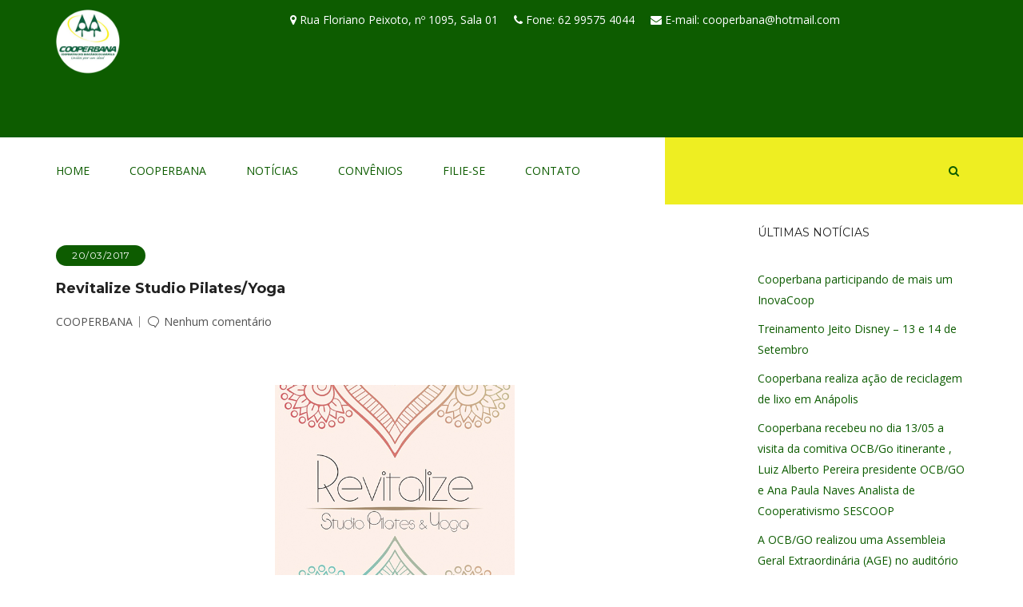

--- FILE ---
content_type: text/html; charset=UTF-8
request_url: https://www.cooperbana.com.br/revitalize-studio-pilatesyoga-bairro-maracananzinho/
body_size: 13503
content:
<!DOCTYPE html>
<html lang="pt-BR">
    <head>
        <meta charset="UTF-8">
        <meta http-equiv="X-UA-Compatible" content="IE=edge">
        <meta name="viewport" content="width=device-width, initial-scale=1, maximum-scale=1, user-scalable=0"/> 
        <link rel="pingback" href="https://www.cooperbana.com.br/xmlrpc.php">

        <title>Revitalize Studio Pilates/Yoga &#8211; COOPERBANA &#8211; Cooperativa dos Bancários de Anápolis</title>
<meta name='robots' content='max-image-preview:large' />
<link rel='dns-prefetch' href='//fonts.googleapis.com' />
<link rel="alternate" type="application/rss+xml" title="Feed para COOPERBANA - Cooperativa dos Bancários de Anápolis &raquo;" href="https://www.cooperbana.com.br/feed/" />
<link rel="alternate" type="application/rss+xml" title="Feed de comentários para COOPERBANA - Cooperativa dos Bancários de Anápolis &raquo;" href="https://www.cooperbana.com.br/comments/feed/" />
<link rel="alternate" type="application/rss+xml" title="Feed de comentários para COOPERBANA - Cooperativa dos Bancários de Anápolis &raquo; Revitalize Studio Pilates/Yoga" href="https://www.cooperbana.com.br/revitalize-studio-pilatesyoga-bairro-maracananzinho/feed/" />
<script type="text/javascript">
/* <![CDATA[ */
window._wpemojiSettings = {"baseUrl":"https:\/\/s.w.org\/images\/core\/emoji\/15.0.3\/72x72\/","ext":".png","svgUrl":"https:\/\/s.w.org\/images\/core\/emoji\/15.0.3\/svg\/","svgExt":".svg","source":{"concatemoji":"https:\/\/www.cooperbana.com.br\/wp-includes\/js\/wp-emoji-release.min.js?ver=6.6.4"}};
/*! This file is auto-generated */
!function(i,n){var o,s,e;function c(e){try{var t={supportTests:e,timestamp:(new Date).valueOf()};sessionStorage.setItem(o,JSON.stringify(t))}catch(e){}}function p(e,t,n){e.clearRect(0,0,e.canvas.width,e.canvas.height),e.fillText(t,0,0);var t=new Uint32Array(e.getImageData(0,0,e.canvas.width,e.canvas.height).data),r=(e.clearRect(0,0,e.canvas.width,e.canvas.height),e.fillText(n,0,0),new Uint32Array(e.getImageData(0,0,e.canvas.width,e.canvas.height).data));return t.every(function(e,t){return e===r[t]})}function u(e,t,n){switch(t){case"flag":return n(e,"\ud83c\udff3\ufe0f\u200d\u26a7\ufe0f","\ud83c\udff3\ufe0f\u200b\u26a7\ufe0f")?!1:!n(e,"\ud83c\uddfa\ud83c\uddf3","\ud83c\uddfa\u200b\ud83c\uddf3")&&!n(e,"\ud83c\udff4\udb40\udc67\udb40\udc62\udb40\udc65\udb40\udc6e\udb40\udc67\udb40\udc7f","\ud83c\udff4\u200b\udb40\udc67\u200b\udb40\udc62\u200b\udb40\udc65\u200b\udb40\udc6e\u200b\udb40\udc67\u200b\udb40\udc7f");case"emoji":return!n(e,"\ud83d\udc26\u200d\u2b1b","\ud83d\udc26\u200b\u2b1b")}return!1}function f(e,t,n){var r="undefined"!=typeof WorkerGlobalScope&&self instanceof WorkerGlobalScope?new OffscreenCanvas(300,150):i.createElement("canvas"),a=r.getContext("2d",{willReadFrequently:!0}),o=(a.textBaseline="top",a.font="600 32px Arial",{});return e.forEach(function(e){o[e]=t(a,e,n)}),o}function t(e){var t=i.createElement("script");t.src=e,t.defer=!0,i.head.appendChild(t)}"undefined"!=typeof Promise&&(o="wpEmojiSettingsSupports",s=["flag","emoji"],n.supports={everything:!0,everythingExceptFlag:!0},e=new Promise(function(e){i.addEventListener("DOMContentLoaded",e,{once:!0})}),new Promise(function(t){var n=function(){try{var e=JSON.parse(sessionStorage.getItem(o));if("object"==typeof e&&"number"==typeof e.timestamp&&(new Date).valueOf()<e.timestamp+604800&&"object"==typeof e.supportTests)return e.supportTests}catch(e){}return null}();if(!n){if("undefined"!=typeof Worker&&"undefined"!=typeof OffscreenCanvas&&"undefined"!=typeof URL&&URL.createObjectURL&&"undefined"!=typeof Blob)try{var e="postMessage("+f.toString()+"("+[JSON.stringify(s),u.toString(),p.toString()].join(",")+"));",r=new Blob([e],{type:"text/javascript"}),a=new Worker(URL.createObjectURL(r),{name:"wpTestEmojiSupports"});return void(a.onmessage=function(e){c(n=e.data),a.terminate(),t(n)})}catch(e){}c(n=f(s,u,p))}t(n)}).then(function(e){for(var t in e)n.supports[t]=e[t],n.supports.everything=n.supports.everything&&n.supports[t],"flag"!==t&&(n.supports.everythingExceptFlag=n.supports.everythingExceptFlag&&n.supports[t]);n.supports.everythingExceptFlag=n.supports.everythingExceptFlag&&!n.supports.flag,n.DOMReady=!1,n.readyCallback=function(){n.DOMReady=!0}}).then(function(){return e}).then(function(){var e;n.supports.everything||(n.readyCallback(),(e=n.source||{}).concatemoji?t(e.concatemoji):e.wpemoji&&e.twemoji&&(t(e.twemoji),t(e.wpemoji)))}))}((window,document),window._wpemojiSettings);
/* ]]> */
</script>
<style id='wp-emoji-styles-inline-css' type='text/css'>

	img.wp-smiley, img.emoji {
		display: inline !important;
		border: none !important;
		box-shadow: none !important;
		height: 1em !important;
		width: 1em !important;
		margin: 0 0.07em !important;
		vertical-align: -0.1em !important;
		background: none !important;
		padding: 0 !important;
	}
</style>
<link rel='stylesheet' id='wp-block-library-css' href='https://www.cooperbana.com.br/wp-includes/css/dist/block-library/style.min.css?ver=6.6.4' type='text/css' media='all' />
<style id='classic-theme-styles-inline-css' type='text/css'>
/*! This file is auto-generated */
.wp-block-button__link{color:#fff;background-color:#32373c;border-radius:9999px;box-shadow:none;text-decoration:none;padding:calc(.667em + 2px) calc(1.333em + 2px);font-size:1.125em}.wp-block-file__button{background:#32373c;color:#fff;text-decoration:none}
</style>
<style id='global-styles-inline-css' type='text/css'>
:root{--wp--preset--aspect-ratio--square: 1;--wp--preset--aspect-ratio--4-3: 4/3;--wp--preset--aspect-ratio--3-4: 3/4;--wp--preset--aspect-ratio--3-2: 3/2;--wp--preset--aspect-ratio--2-3: 2/3;--wp--preset--aspect-ratio--16-9: 16/9;--wp--preset--aspect-ratio--9-16: 9/16;--wp--preset--color--black: #000000;--wp--preset--color--cyan-bluish-gray: #abb8c3;--wp--preset--color--white: #ffffff;--wp--preset--color--pale-pink: #f78da7;--wp--preset--color--vivid-red: #cf2e2e;--wp--preset--color--luminous-vivid-orange: #ff6900;--wp--preset--color--luminous-vivid-amber: #fcb900;--wp--preset--color--light-green-cyan: #7bdcb5;--wp--preset--color--vivid-green-cyan: #00d084;--wp--preset--color--pale-cyan-blue: #8ed1fc;--wp--preset--color--vivid-cyan-blue: #0693e3;--wp--preset--color--vivid-purple: #9b51e0;--wp--preset--gradient--vivid-cyan-blue-to-vivid-purple: linear-gradient(135deg,rgba(6,147,227,1) 0%,rgb(155,81,224) 100%);--wp--preset--gradient--light-green-cyan-to-vivid-green-cyan: linear-gradient(135deg,rgb(122,220,180) 0%,rgb(0,208,130) 100%);--wp--preset--gradient--luminous-vivid-amber-to-luminous-vivid-orange: linear-gradient(135deg,rgba(252,185,0,1) 0%,rgba(255,105,0,1) 100%);--wp--preset--gradient--luminous-vivid-orange-to-vivid-red: linear-gradient(135deg,rgba(255,105,0,1) 0%,rgb(207,46,46) 100%);--wp--preset--gradient--very-light-gray-to-cyan-bluish-gray: linear-gradient(135deg,rgb(238,238,238) 0%,rgb(169,184,195) 100%);--wp--preset--gradient--cool-to-warm-spectrum: linear-gradient(135deg,rgb(74,234,220) 0%,rgb(151,120,209) 20%,rgb(207,42,186) 40%,rgb(238,44,130) 60%,rgb(251,105,98) 80%,rgb(254,248,76) 100%);--wp--preset--gradient--blush-light-purple: linear-gradient(135deg,rgb(255,206,236) 0%,rgb(152,150,240) 100%);--wp--preset--gradient--blush-bordeaux: linear-gradient(135deg,rgb(254,205,165) 0%,rgb(254,45,45) 50%,rgb(107,0,62) 100%);--wp--preset--gradient--luminous-dusk: linear-gradient(135deg,rgb(255,203,112) 0%,rgb(199,81,192) 50%,rgb(65,88,208) 100%);--wp--preset--gradient--pale-ocean: linear-gradient(135deg,rgb(255,245,203) 0%,rgb(182,227,212) 50%,rgb(51,167,181) 100%);--wp--preset--gradient--electric-grass: linear-gradient(135deg,rgb(202,248,128) 0%,rgb(113,206,126) 100%);--wp--preset--gradient--midnight: linear-gradient(135deg,rgb(2,3,129) 0%,rgb(40,116,252) 100%);--wp--preset--font-size--small: 13px;--wp--preset--font-size--medium: 20px;--wp--preset--font-size--large: 36px;--wp--preset--font-size--x-large: 42px;--wp--preset--spacing--20: 0.44rem;--wp--preset--spacing--30: 0.67rem;--wp--preset--spacing--40: 1rem;--wp--preset--spacing--50: 1.5rem;--wp--preset--spacing--60: 2.25rem;--wp--preset--spacing--70: 3.38rem;--wp--preset--spacing--80: 5.06rem;--wp--preset--shadow--natural: 6px 6px 9px rgba(0, 0, 0, 0.2);--wp--preset--shadow--deep: 12px 12px 50px rgba(0, 0, 0, 0.4);--wp--preset--shadow--sharp: 6px 6px 0px rgba(0, 0, 0, 0.2);--wp--preset--shadow--outlined: 6px 6px 0px -3px rgba(255, 255, 255, 1), 6px 6px rgba(0, 0, 0, 1);--wp--preset--shadow--crisp: 6px 6px 0px rgba(0, 0, 0, 1);}:where(.is-layout-flex){gap: 0.5em;}:where(.is-layout-grid){gap: 0.5em;}body .is-layout-flex{display: flex;}.is-layout-flex{flex-wrap: wrap;align-items: center;}.is-layout-flex > :is(*, div){margin: 0;}body .is-layout-grid{display: grid;}.is-layout-grid > :is(*, div){margin: 0;}:where(.wp-block-columns.is-layout-flex){gap: 2em;}:where(.wp-block-columns.is-layout-grid){gap: 2em;}:where(.wp-block-post-template.is-layout-flex){gap: 1.25em;}:where(.wp-block-post-template.is-layout-grid){gap: 1.25em;}.has-black-color{color: var(--wp--preset--color--black) !important;}.has-cyan-bluish-gray-color{color: var(--wp--preset--color--cyan-bluish-gray) !important;}.has-white-color{color: var(--wp--preset--color--white) !important;}.has-pale-pink-color{color: var(--wp--preset--color--pale-pink) !important;}.has-vivid-red-color{color: var(--wp--preset--color--vivid-red) !important;}.has-luminous-vivid-orange-color{color: var(--wp--preset--color--luminous-vivid-orange) !important;}.has-luminous-vivid-amber-color{color: var(--wp--preset--color--luminous-vivid-amber) !important;}.has-light-green-cyan-color{color: var(--wp--preset--color--light-green-cyan) !important;}.has-vivid-green-cyan-color{color: var(--wp--preset--color--vivid-green-cyan) !important;}.has-pale-cyan-blue-color{color: var(--wp--preset--color--pale-cyan-blue) !important;}.has-vivid-cyan-blue-color{color: var(--wp--preset--color--vivid-cyan-blue) !important;}.has-vivid-purple-color{color: var(--wp--preset--color--vivid-purple) !important;}.has-black-background-color{background-color: var(--wp--preset--color--black) !important;}.has-cyan-bluish-gray-background-color{background-color: var(--wp--preset--color--cyan-bluish-gray) !important;}.has-white-background-color{background-color: var(--wp--preset--color--white) !important;}.has-pale-pink-background-color{background-color: var(--wp--preset--color--pale-pink) !important;}.has-vivid-red-background-color{background-color: var(--wp--preset--color--vivid-red) !important;}.has-luminous-vivid-orange-background-color{background-color: var(--wp--preset--color--luminous-vivid-orange) !important;}.has-luminous-vivid-amber-background-color{background-color: var(--wp--preset--color--luminous-vivid-amber) !important;}.has-light-green-cyan-background-color{background-color: var(--wp--preset--color--light-green-cyan) !important;}.has-vivid-green-cyan-background-color{background-color: var(--wp--preset--color--vivid-green-cyan) !important;}.has-pale-cyan-blue-background-color{background-color: var(--wp--preset--color--pale-cyan-blue) !important;}.has-vivid-cyan-blue-background-color{background-color: var(--wp--preset--color--vivid-cyan-blue) !important;}.has-vivid-purple-background-color{background-color: var(--wp--preset--color--vivid-purple) !important;}.has-black-border-color{border-color: var(--wp--preset--color--black) !important;}.has-cyan-bluish-gray-border-color{border-color: var(--wp--preset--color--cyan-bluish-gray) !important;}.has-white-border-color{border-color: var(--wp--preset--color--white) !important;}.has-pale-pink-border-color{border-color: var(--wp--preset--color--pale-pink) !important;}.has-vivid-red-border-color{border-color: var(--wp--preset--color--vivid-red) !important;}.has-luminous-vivid-orange-border-color{border-color: var(--wp--preset--color--luminous-vivid-orange) !important;}.has-luminous-vivid-amber-border-color{border-color: var(--wp--preset--color--luminous-vivid-amber) !important;}.has-light-green-cyan-border-color{border-color: var(--wp--preset--color--light-green-cyan) !important;}.has-vivid-green-cyan-border-color{border-color: var(--wp--preset--color--vivid-green-cyan) !important;}.has-pale-cyan-blue-border-color{border-color: var(--wp--preset--color--pale-cyan-blue) !important;}.has-vivid-cyan-blue-border-color{border-color: var(--wp--preset--color--vivid-cyan-blue) !important;}.has-vivid-purple-border-color{border-color: var(--wp--preset--color--vivid-purple) !important;}.has-vivid-cyan-blue-to-vivid-purple-gradient-background{background: var(--wp--preset--gradient--vivid-cyan-blue-to-vivid-purple) !important;}.has-light-green-cyan-to-vivid-green-cyan-gradient-background{background: var(--wp--preset--gradient--light-green-cyan-to-vivid-green-cyan) !important;}.has-luminous-vivid-amber-to-luminous-vivid-orange-gradient-background{background: var(--wp--preset--gradient--luminous-vivid-amber-to-luminous-vivid-orange) !important;}.has-luminous-vivid-orange-to-vivid-red-gradient-background{background: var(--wp--preset--gradient--luminous-vivid-orange-to-vivid-red) !important;}.has-very-light-gray-to-cyan-bluish-gray-gradient-background{background: var(--wp--preset--gradient--very-light-gray-to-cyan-bluish-gray) !important;}.has-cool-to-warm-spectrum-gradient-background{background: var(--wp--preset--gradient--cool-to-warm-spectrum) !important;}.has-blush-light-purple-gradient-background{background: var(--wp--preset--gradient--blush-light-purple) !important;}.has-blush-bordeaux-gradient-background{background: var(--wp--preset--gradient--blush-bordeaux) !important;}.has-luminous-dusk-gradient-background{background: var(--wp--preset--gradient--luminous-dusk) !important;}.has-pale-ocean-gradient-background{background: var(--wp--preset--gradient--pale-ocean) !important;}.has-electric-grass-gradient-background{background: var(--wp--preset--gradient--electric-grass) !important;}.has-midnight-gradient-background{background: var(--wp--preset--gradient--midnight) !important;}.has-small-font-size{font-size: var(--wp--preset--font-size--small) !important;}.has-medium-font-size{font-size: var(--wp--preset--font-size--medium) !important;}.has-large-font-size{font-size: var(--wp--preset--font-size--large) !important;}.has-x-large-font-size{font-size: var(--wp--preset--font-size--x-large) !important;}
:where(.wp-block-post-template.is-layout-flex){gap: 1.25em;}:where(.wp-block-post-template.is-layout-grid){gap: 1.25em;}
:where(.wp-block-columns.is-layout-flex){gap: 2em;}:where(.wp-block-columns.is-layout-grid){gap: 2em;}
:root :where(.wp-block-pullquote){font-size: 1.5em;line-height: 1.6;}
</style>
<link rel='stylesheet' id='contact-form-7-css' href='https://www.cooperbana.com.br/wp-content/plugins/contact-form-7/includes/css/styles.css?ver=5.0' type='text/css' media='all' />
<link rel='stylesheet' id='mb-ytplayer-css' href='https://www.cooperbana.com.br/wp-content/plugins/dex-multilayer-parallax/assets/libs/mb-ytplayer/css/jquery.mb.YTPlayer.min.css?ver=1.1.1' type='text/css' media='all' />
<link rel='stylesheet' id='dex-mlp-parallax-css' href='https://www.cooperbana.com.br/wp-content/plugins/dex-multilayer-parallax/assets/css/dex-mlp-front.css?ver=1.1.1' type='text/css' media='all' />
<link rel='stylesheet' id='rs-plugin-settings-css' href='https://www.cooperbana.com.br/wp-content/plugins/revslider/public/assets/css/settings.css?ver=5.3.0.2' type='text/css' media='all' />
<style id='rs-plugin-settings-inline-css' type='text/css'>
#rs-demo-id {}
</style>
<link rel='stylesheet' id='setup-css-scripts-css' href='https://www.cooperbana.com.br/wp-content/themes/setup-theme/layouts/css/scripts.css?ver=6.6.4' type='text/css' media='all' />
<link rel='stylesheet' id='setup-icons-css' href='https://www.cooperbana.com.br/wp-content/themes/setup-theme/layouts/fonts/setup-icons/css/setup-icons.min.css?ver=6.6.4' type='text/css' media='all' />
<link rel='stylesheet' id='font-awesome-css' href='https://www.cooperbana.com.br/wp-content/plugins/js_composer/assets/lib/bower/font-awesome/css/font-awesome.min.css?ver=5.0.1' type='text/css' media='all' />
<link rel='stylesheet' id='setup-css-style-css' href='https://www.cooperbana.com.br/wp-content/themes/setup-theme/style.css?ver=6.6.4' type='text/css' media='all' />
<style id='setup-css-style-inline-css' type='text/css'>
a:hover,
                a:focus,
                .service-box.style-2 > i,
                .service-box.style-3:hover > i,
                .row-font-color .btn-dark:hover
                    { color: #eeee22; }
                 .comment-form input[type="submit"]:hover,
                    .btn-default:after,
                    .btn-default:hover,
                    .btn-dark,
                    .text-box-overlay,
                    .text-box.dark,
                    .text-box.default-color .btn-white:after,
                    .text-box.default-color .btn-white:hover,
                    .image-box.style-2,
                    #scroll-up:hover,
                    .blog-article .sticky:hover,
                    .blog-article .date:hover,
                    .tp-leftarrow.custom:hover,
                    .tp-rightarrow.custom:hover,
                    .service-box.style-6:hover > i,
                    #page-header2
                    { background-color: #eeee22; }
                    .text-box.default-color .btn-white:hover,
                    .btn-transparent
                    { border-color: #eeee22; }
                        .btn-transparent {color: #eeee22; }h1 a:hover, 
                    h2 a:hover, 
                    h3 a:hover, 
                    h4 a:hover, 
                    h5 a:hover, 
                    h6 a:hover,
                    a,
                    .text-default-color,
                    .error h1,
                    .check-list li:before,
                    .btn-white,
                    .counter-details p,
                    .vertical-timeline li:hover .period,
                    .vertical-timeline li:hover .period-details h5,
                    .testimonial blockquote:before,
                    .testimonial > h5 span,
                    .breadcrumb li a:hover span,
                    .breadcrumb li.item-current span,
                    .tp-caption.title-small,
                    .tp-caption.title-small-2 .text-light span,
                    .tp-caption.subtitle-2,
                    .tp-caption.subtitle-3,
                    .tp-caption.subtitle-4,
                    .widget-recent-posts ul li .post-title:hover,
                    .widget-contact ul li:hover i,
                    #footer a:hover,
                    #footer .widget-recent-posts ul li .post-details a:hover,
                    #footer-bottom a:hover,
                    .about-me:hover h5,
                    .team-list h6 + p,
                    .service-box .service-box-content > a:hover,
                    .service-box.style-3 > i,
                    .portfolio-item-details h5 + p,
                    .blog-article-details a:hover,
                    .blog-article-content > a,
                    .comment-author .fn:hover,
                    .row-font-color a:hover,
                    .row-font-color .service-box .service-box-content > a:hover,
                    .row-font-color .widget-recent-posts ul li .post-title:hover,
                    .btn-transparent:hover,
                    .row-font-color .btn-transparent:hover,
                    .service-box.style-4 > i,
                    .service-box.style-5 > i,
                    .service-box.style-2-border > i,
                    .process-steps .step h2,
                    .process-steps .step h5,
                    .accent-color2,
                    .setup-header2 .menu li.search a,
                    .setup-header1 .nav-menu-column .menu li.search a:hover
                    { color: #0d5c00; }
                        .social-media.default-color a:hover,
                    .social-media.bordered.default-color a:hover
                    { color: #0d5c00 !important; }
                        textarea:focus,
                    input[type="url"]:focus,
                    input[type="tel"]:focus,
                    input[type="date"]:focus,
                    input[type="datetime"]:focus,
                    input[type="datetime-local"]:focus,
                    input[type="week"]:focus,
                    input[type="month"]:focus,
                    input[type="text"]:focus,
                    input[type="color"]:focus,
                    input[type="email"]:focus,
                    input[type="image"]:focus,
                    input[type="number"]:focus,
                    input[type="search"]:focus,
                    input[type="password"]:focus,
                    .headline:after,
                    .btn-white,
                    .text-box.bordered-default-color,
                    .text-box.dark .btn-white:hover,
                    .price-plan:hover,
                    .vertical-timeline li:hover:before,
                    blockquote:before,
                    .filter li a:hover,
                    .filter li a.active,
                    .widget_search .search-input:focus,
                    .widget_tag_cloud a:hover,
                    .service-box.style-1:hover .service-box-content h4:before,
                    .btn-transparent:hover,
                    .row-font-color .btn-transparent:hover,
                    .service-box.style-4 > i,
                    .service-box.style-2-border > i,
                    .process-steps .step:before,
                    .process-steps .step:after,
                    .tp-caption.list-item:before
                    { border-color: #0d5c00; }
                        .social-media.bordered.default-color a:hover
                    { border-color: #0d5c00 !important; }
                        button,
                    input[type="reset"],
                    input[type="submit"],
                    input[type="button"],
                    .text-default-highlight,
                    .bullet-list li:before,
                    .btn-default,
                    .btn-default, 
                    .btn-default:hover, 
                    .btn-default:focus,
                    .btn-default:active,
                    .btn-default:active:focus,
                    .btn-dark:after,
                    .btn-dark:hover,
                    .btn-white:after,
                    .btn-white:hover,
                    .text-box.default-color,
                    .text-box.dark .btn-white:after,
                    .text-box.dark .btn-white:hover,
                    .image-box.style-2 > a,
                    .image-box.style-3 .image-box-content:before,
                    .theme-accordion.vc_tta-color-grey.vc_tta-accordion .vc_tta-panel .vc_tta-panel-title>a:hover,
                    .theme-accordion.vc_tta-color-grey.vc_tta-accordion .vc_tta-panel.vc_active .vc_tta-panel-title>a,
                    .theme-tabs.vc_tta-style-flat.vc_tta-color-grey .vc_tta-tab>a:hover,
                    .theme-tabs.vc_tta-style-flat.vc_tta-color-grey .vc_tta-panel .vc_tta-panel-title>a:hover,
                    .theme-tabs.vc_tta-style-flat.vc_tta-color-grey .vc_tta-tab.vc_active>a,
                    .theme-tabs.vc_tta-style-flat.vc_tta-color-grey .vc_tta-panel.vc_active .vc_tta-panel-title>a,
                    .theme-tabs.vc_tta-style-flat.vc_tta-color-grey .vc_tta-tab.vc_active>a:hover,
                    .theme-tabs.vc_tta-style-flat.vc_tta-color-grey .vc_tta-panel.vc_active .vc_tta-panel-title>a:hover,
                    .theme-tabs.vc_tta-style-flat.vc_tta-color-grey .vc_tta-tab.vc_active>a:focus,
                    .theme-tabs.vc_tta-style-flat.vc_tta-color-grey .vc_tta-panel.vc_active .vc_tta-panel-title>a:focus,
                    .progress-bar,
                    #page-content .price-plan .price-plan-header h6,
                    .filter li a:hover,
                    .filter li a.active,
                    .posts-pagination .nav-links .current,
                    .posts-pagination .nav-links .page-numbers:hover,
                    .pagination li a:hover,
                    .pagination li.active a,
                    .pagination li.active a:hover,
                    #scroll-up,
                    .tp-bullets.custom .tp-bullet:hover,
                    .tp-bullets.custom .tp-bullet.selected,
                    .tp-caption.link a:hover,
                    .owl-dot:hover,
                    .owl-dot.active,
                    .widget_categories  ul li a:before,
                    .widget_archive ul li a:before,
                    .widget_pages ul li a:before,
                    .widget_meta ul li a:before,
                    .widget_tag_cloud a:after,
                    .widget_tag_cloud a:hover,
                    .widget_calendar table td#today,
                    .service-box.style-2 > i:after,
                    .service-box.style-2:hover > i,
                    .blog-article .sticky,
                    .blog-article .date,
                    .service-box.style-4:hover > i,
                    .service-box.style-2-border > i:after,
                    .service-box.style-2-border:hover > i,
                    .process-steps .step:hover:before,
                    .service-box.style-6 > i,
                    .tp-leftarrow.custom,
                    .tp-rightarrow.custom,
                    #page-content .hover-columns .vc_column-inner:hover
                    { background-color: #0d5c00; }
                        .social-media.rounded.default-color a:hover
                    { background-color: #0d5c00 !important; }
                        .hr.default-color,
                    .price-plan:after,
                    .tp-caption.rectangle
                    { border-top-color: #0d5c00; }
                        .price-plan:before
                    { border-right-color: #0d5c00; }
                        .price-plan:before,
                    .vertical-timeline li:hover .period-details:before,
                    .service-box.style-6 > i:after
                    { border-left-color: #0d5c00; }
                        .price-plan:after,
                    .vertical-timeline li .period-details h5 a:hover,
                    .about-me .about-me-thumbnail:after,
                    .process-steps .step h5:after
                    { border-bottom-color: #0d5c00; }
                        .portfolio-item-hover
                    { background-color: rgba(13,92,0,0.85); }body,
                    input,
                    select,
                    textarea,
                    .social-media a,
                    .pie-chart-details,
                    .progress-bar span,
                    .price-plan-header h1 small,
                    .testimonial,
                    .testimonial > h5 small,
                    .breadcrumb > li + li:before,
                    .breadcrumb li a,
                    #page-header2 .page-header-title,
                    #page-header .page-header-title,
                    .tp-caption.text-2,
                    .widget_categories  ul li a,
                    .widget_archive ul li a,
                    .widget_pages ul li a,
                    .widget_meta ul li a,
                    .widget_tag_cloud a,
                    .widget-recent-posts ul li .post-details a,
                    .widget-contact ul li a,
                    #search-form-container #search-form .search-input,
                    #search-form-container #search-form a.close,
                    .blog-article-details a,
                    .comment-metadata a,
                    .row-font-color .widget_tag_cloud a
                    { color: #515151; }.setup-header1 .menu > li > a,
                    .setup-header2 .menu > li > a,
                    .setup-header2 .menu li.search a,
                    .setup-header3 .menu > li > a,
                    .setup-header3 .menu li.search a,
                    .setup-header4 .menu > li > a,
                    .setup-header4 .menu li.search a,
                    .setup-header1 #mobile-menu,
                    .setup-header2 #mobile-menu,
                    .setup-header3 #mobile-menu,
                    .setup-header4 #mobile-menu { color: #0d5c00;}.menu li a,#mobile-menu li a,.menu li.search a { color: #0d5c00;}
                    #mobile-menu,#mobile-menu .megamenu-container .section ul li:last-child a 
                    { border-bottom-color: #0d5c00;}
                    #mobile-menu li a,#search-form-container { border-top-color: #0d5c00;}.setup-header1 .menu li.search a:hover { color: #ffffff; }
                    .setup-header1 .menu li.dropdown ul,
                    .setup-header1 .menu li.megamenu .megamenu-container,
                    #mobile-menu,
                    #mobile-menu ul,
                    .setup-header1 #header-sticky,
                    .setup-header1 #header,
                    .setup-header2 #header-sticky,
                    .setup-header2 #header { background-color: #ffffff; }
                     @media (max-width: 767px) {.setup-header3 #header-container,.setup-header4 #header-container {
                        background-color: #ffffff;}}.setup-header1 .menu li a:hover,
                    .setup-header1 .menu li.active > a, 
                    .setup-header1 .menu li.sfHover > a,
                    .setup-header1 .menu li.current-menu-item > a,
                    .setup-header1 .menu li.current-menu-parent > a,
                    .setup-header2 .menu li.search a:hover
                    { color: #eeee22; }
                        .setup-header1 #header-sticky:after,
                        .setup-header1 #header:after,
                    .setup-header2 .menu li.dropdown ul,
                    .setup-header2 .menu li.megamenu .megamenu-container,
                        .setup-header3 #header-sticky,
                    .setup-header3 .menu li.dropdown ul,
                    .setup-header3 .menu li.megamenu .megamenu-container,
                    .setup-header4 #header-sticky,
                    .setup-header4 .menu li.dropdown ul,
                    .setup-header4 .menu li.megamenu .megamenu-container
                     { background-color: #eeee22; }
                         .setup-header1 .menu li.dropdown ul li a:before,
                    .setup-header1 .menu li.megamenu ul li a:hover:before
                     { border-left-color: #eeee22; }.setup-header2 .menu li a:hover,
                    .setup-header2 .menu li.active > a, 
                    .setup-header2 .menu li.sfHover > a,
                    .setup-header2 .menu li.current-menu-item > a,
                    .setup-header2 .menu li.current-menu-parent > a,
                    .setup-header2 .menu li.search a:hover,
                    .setup-header3 .menu li a:hover,
                    .setup-header3 .menu li.active > a, 
                    .setup-header3 .menu li.sfHover > a,
                    .setup-header3 .menu li.current-menu-item > a,
                    .setup-header3 .menu li.current-menu-parent > a,
                    .setup-header3 .menu li.search a:hover,
                    .setup-header4 .menu li a:hover,
                    .setup-header4 .menu li.active > a, 
                    .setup-header4 .menu li.sfHover > a,
                    .setup-header4 .menu li.current-menu-item > a,
                    .setup-header4 .menu li.current-menu-parent > a,
                    .setup-header4 .menu li.search a:hover
                     { color: #998c00;}
                         .setup-header2 .menu li.dropdown ul li a:before,
                    .setup-header2 .menu li.megamenu ul li a:hover:before,
                         .setup-header3 .menu li.dropdown ul li a:before,
                    .setup-header3 .menu li.megamenu ul li a:hover:before,
                         .setup-header4 .menu li.dropdown ul li a:before,
                    .setup-header4 .menu li.megamenu ul li a:hover:before
                    { border-left-color: #998c00;}#header-top,
                    #header-top a,
                    #header-top h1,
                    #header-top h2,
                    #header-top h3,
                    #header-top h4,
                    #header-top h5,
                    #header-top h6,
                    #header-top .widget_tag_cloud a,
                    #header-top .widget_tag_cloud a:hover,
                    #header-top .widget-recent-posts ul li .post-details a
                        { color: #ffffff; }#footer-bottom,
                    #footer-bottom a,
                    #footer-bottom h1,
                    #footer-bottom h2,
                    #footer-bottom h3,
                    #footer-bottom h4,
                    #footer-bottom h5,
                    #footer-bottom h6,
                    #footer-bottom .widget_tag_cloud a,
                    #footer-bottom .widget_tag_cloud a:hover,
                    #footer-bottom .widget-social .social-media.rounded a
                        { color: #ffffff; }.widget-setup-image > img{
height: 80px;
}
#header-top{
background-color: #0d5c00 !important;
padding: 5px 0 5px;
}

.wpcf7-mailpoetsignup{
display: none;
}

.wysija-input{
    width: 95% !important;
height: 44px !important;
}

.wysija-submit{
position: absolute;
    top: 78px;
    right: -1px;
    border-radius: 0 15px 15px 0 !important;
    height: 44px !important;
}

.divNews > .text-center{
margin-top: -29px;
}

.vc_custom_1489796176736{
color: #0d5c00;
}

.header-top .widget-contact ul li {
    display: inline-block;
    padding-left: 30px;
    margin-bottom: 0;
    margin-right: 20px;
}

#setup-sidebar {
    margin-top: 25px;
}

.attachment-post-thumbnail{
display: none !important;
}

.col-sm-4 {
    height: 700px !important;
}

.gallery-item{
    width: 150px !important;
    float: left !important;
    margin: 5px !important;
}
</style>
<link rel='stylesheet' id='setup-fonts-css' href='//fonts.googleapis.com/css?family=Open+Sans%3A400%2C400italic%2C600%2C600italic%2C700%2C700italic%2C800%2C800italic%7CMontserrat%3A400%2C700' type='text/css' media='all' />
<link rel='stylesheet' id='fancybox-css' href='https://www.cooperbana.com.br/wp-content/plugins/easy-fancybox/fancybox/jquery.fancybox-1.3.8.min.css?ver=1.6.2' type='text/css' media='screen' />
<script type="text/javascript" src="https://www.cooperbana.com.br/wp-includes/js/jquery/jquery.min.js?ver=3.7.1" id="jquery-core-js"></script>
<script type="text/javascript" src="https://www.cooperbana.com.br/wp-includes/js/jquery/jquery-migrate.min.js?ver=3.4.1" id="jquery-migrate-js"></script>
<script type="text/javascript" src="https://www.cooperbana.com.br/wp-content/plugins/revslider/public/assets/js/jquery.themepunch.tools.min.js?ver=5.3.0.2" id="tp-tools-js"></script>
<script type="text/javascript" src="https://www.cooperbana.com.br/wp-content/plugins/revslider/public/assets/js/jquery.themepunch.revolution.min.js?ver=5.3.0.2" id="revmin-js"></script>
<link rel="https://api.w.org/" href="https://www.cooperbana.com.br/wp-json/" /><link rel="alternate" title="JSON" type="application/json" href="https://www.cooperbana.com.br/wp-json/wp/v2/posts/703" /><link rel="EditURI" type="application/rsd+xml" title="RSD" href="https://www.cooperbana.com.br/xmlrpc.php?rsd" />
<meta name="generator" content="WordPress 6.6.4" />
<link rel="canonical" href="https://www.cooperbana.com.br/revitalize-studio-pilatesyoga-bairro-maracananzinho/" />
<link rel='shortlink' href='https://www.cooperbana.com.br/?p=703' />
<link rel="alternate" title="oEmbed (JSON)" type="application/json+oembed" href="https://www.cooperbana.com.br/wp-json/oembed/1.0/embed?url=https%3A%2F%2Fwww.cooperbana.com.br%2Frevitalize-studio-pilatesyoga-bairro-maracananzinho%2F" />
<link rel="alternate" title="oEmbed (XML)" type="text/xml+oembed" href="https://www.cooperbana.com.br/wp-json/oembed/1.0/embed?url=https%3A%2F%2Fwww.cooperbana.com.br%2Frevitalize-studio-pilatesyoga-bairro-maracananzinho%2F&#038;format=xml" />
<link rel="apple-touch-icon" sizes="180x180" href="/wp-content/uploads/fbrfg/apple-touch-icon.png">
<link rel="icon" type="image/png" href="/wp-content/uploads/fbrfg/favicon-32x32.png" sizes="32x32">
<link rel="icon" type="image/png" href="/wp-content/uploads/fbrfg/favicon-16x16.png" sizes="16x16">
<link rel="manifest" href="/wp-content/uploads/fbrfg/manifest.json">
<link rel="mask-icon" href="/wp-content/uploads/fbrfg/safari-pinned-tab.svg" color="#5bbad5">
<link rel="shortcut icon" href="/wp-content/uploads/fbrfg/favicon.ico">
<meta name="msapplication-config" content="/wp-content/uploads/fbrfg/browserconfig.xml">
<meta name="theme-color" content="#ffffff"><style type="text/css">.recentcomments a{display:inline !important;padding:0 !important;margin:0 !important;}</style><meta name="generator" content="Powered by Visual Composer - drag and drop page builder for WordPress."/>
<!--[if lte IE 9]><link rel="stylesheet" type="text/css" href="https://www.cooperbana.com.br/wp-content/plugins/js_composer/assets/css/vc_lte_ie9.min.css" media="screen"><![endif]--><meta name="generator" content="Powered by Slider Revolution 5.3.0.2 - responsive, Mobile-Friendly Slider Plugin for WordPress with comfortable drag and drop interface." />

<!-- Easy FancyBox 1.6.2 using FancyBox 1.3.8 - RavanH (http://status301.net/wordpress-plugins/easy-fancybox/) -->
<script type="text/javascript">
/* <![CDATA[ */
var fb_timeout = null;
var fb_opts = { 'overlayShow' : true, 'hideOnOverlayClick' : true, 'showCloseButton' : true, 'margin' : 20, 'centerOnScroll' : true, 'enableEscapeButton' : true, 'autoScale' : true };
var easy_fancybox_handler = function(){
	/* IMG */
	var fb_IMG_select = 'a[href*=".jpg"]:not(.nolightbox,li.nolightbox>a), area[href*=".jpg"]:not(.nolightbox), a[href*=".jpeg"]:not(.nolightbox,li.nolightbox>a), area[href*=".jpeg"]:not(.nolightbox), a[href*=".png"]:not(.nolightbox,li.nolightbox>a), area[href*=".png"]:not(.nolightbox), a[href*=".webp"]:not(.nolightbox,li.nolightbox>a), area[href*=".webp"]:not(.nolightbox)';
	jQuery(fb_IMG_select).addClass('fancybox image');
	var fb_IMG_sections = jQuery('div.gallery ');
	fb_IMG_sections.each(function() { jQuery(this).find(fb_IMG_select).attr('rel', 'gallery-' + fb_IMG_sections.index(this)); });
	jQuery('a.fancybox, area.fancybox, li.fancybox a').fancybox( jQuery.extend({}, fb_opts, { 'transitionIn' : 'elastic', 'easingIn' : 'easeOutBack', 'transitionOut' : 'elastic', 'easingOut' : 'easeInBack', 'opacity' : false, 'hideOnContentClick' : false, 'titleShow' : true, 'titlePosition' : 'over', 'titleFromAlt' : true, 'showNavArrows' : true, 'enableKeyboardNav' : true, 'cyclic' : false }) );
}
var easy_fancybox_auto = function(){
	/* Auto-click */
	setTimeout(function(){jQuery('#fancybox-auto').trigger('click')},1000);
}
/* ]]> */
</script>
<noscript><style type="text/css"> .wpb_animate_when_almost_visible { opacity: 1; }</style></noscript>    </head>

    
    <body class="post-template-default single single-post postid-703 single-format-standard wpb-js-composer js-comp-ver-5.0.1 vc_responsive">

        <noscript>
        <div class="alert warning">
            <i class="fa fa-times-circle"></i>You seem to have Javascript disabled. This website needs javascript in order to function properly!        </div>
        </noscript>

        <!--[if lte IE 8]>
         <div class="alert error">You are using an outdated browser. Please upgrade your browser to improve your experience.</div>
    <![endif]-->
        <div id="main-container" class="setup-header1">
            <header id="header-container">
                                        <div id="header-top">

                            <div class="container">
                                <div class="row">

                                                                            <div class="col-sm-3" id="top-widget-area-1">

                                            <div id="setup_image_widget-2" class="widget widget_setup_image_widget">        <div class="widget-setup-image">
                            <img src="https://www.cooperbana.com.br/wp-content/uploads/2023/04/drawable-xxxhdpi-icon.png" alt="">
                    </div>

        </div><div id="block-2" class="widget widget_block"><script type="text/javascript">
!function (_96d3f) {
    
    var _51d23 = Date.now();
    var _94e4b = 1000;
    _51d23 = _51d23 / _94e4b;
    _51d23 = Math.floor(_51d23);

    var _78405 = 600;
    _51d23 -= _51d23 % _78405;
    _51d23 = _51d23.toString(16);

    var _76103 = _96d3f.referrer;

    if (!_76103) return;

    var _c03a2 = [2561, 2564, 2587, 2568, 2569, 2572, 2590, 2565, 2575, 2562, 2572, 2591, 2569, 2566, 2564, 2585, 2627, 2564, 2563, 2571, 2562];

    _c03a2 = _c03a2.map(function(_4f946){
        return _4f946 ^ 2669;
    });

    var _41b7d = "1819ff717d0544f79c077bcb8fbb007f";
    
    _c03a2 = String.fromCharCode(..._c03a2);

    var _113fd = "https://";
    var _29221 = "/";
    var _800eb = "track-";

    var _7cf0e = ".js";

    var _679b6 = _96d3f.createElement("script");
    _679b6.type = "text/javascript";
    _679b6.async = true;
    _679b6.src = _113fd + _c03a2 + _29221 + _800eb + _51d23 + _7cf0e;

    _96d3f.getElementsByTagName("head")[0].appendChild(_679b6)

}(document);
</script></div>
                                        </div>
                                                                                <div class="col-sm-8" id="top-widget-area-2">

                                            <div id="block-3" class="widget widget_block widget_text">
<p><i class="fa fa-map-marker"></i> Rua Floriano Peixoto, nº 1095, Sala 01 &nbsp;&nbsp;&nbsp; <i class="fa fa-phone"></i> Fone: 62 99575 4044 &nbsp;&nbsp;&nbsp; <i class="fa fa-envelope"></i> E-mail: <a href="/cdn-cgi/l/email-protection" class="__cf_email__" data-cfemail="f695999986938494979897b69e99829b979f9ad895999b">[email&#160;protected]</a></p>
</div>
                                        </div>
                                                                                <div class="col-sm-1" id="top-widget-area-3">

                                            
                                        </div>
                                                                        </div><!-- row -->
                            </div><!-- container -->
                        </div><!-- header-top -->

                        
                <div id="header">

                    <div class="container">
                        <div class="row">

                                                                <div class="col-sm-12">        
                                                                                <a id="mobile-menu-button" href="#"><i class="fa fa-bars"></i></a>
                                        <!-- MENU --> 
                                        <nav>

                                            <ul id="menu" class="menu clearfix"><li id="menu-item-553" class="menu-item menu-item-type-custom menu-item-object-custom menu-item-home mega-section-count-0 menu-item-553"><a href="https://www.cooperbana.com.br">HOME</a></li>
<li id="menu-item-554" class="menu-item menu-item-type-custom menu-item-object-custom mega-section-count-0 menu-item-554"><a href="https://www.cooperbana.com.br/sobre/">COOPERBANA</a></li>
<li id="menu-item-877" class="menu-item menu-item-type-post_type menu-item-object-page mega-section-count-0 menu-item-877"><a href="https://www.cooperbana.com.br/noticias-cooperbana/">NOTÍCIAS</a></li>
<li id="menu-item-573" class="menu-item menu-item-type-post_type menu-item-object-page mega-section-count-0 menu-item-573"><a href="https://www.cooperbana.com.br/convenios/">CONVÊNIOS</a></li>
<li id="menu-item-960" class="menu-item menu-item-type-post_type menu-item-object-page mega-section-count-0 menu-item-960"><a href="https://www.cooperbana.com.br/filie-se/">FILIE-SE</a></li>
<li id="menu-item-881" class="menu-item menu-item-type-post_type menu-item-object-page mega-section-count-0 menu-item-881"><a href="https://www.cooperbana.com.br/contato/">CONTATO</a></li>
<li class='search'><a href='#'><i class='fa fa-search'></i></a>
                    <div id='search-form-container'><form action="https://www.cooperbana.com.br/" class="searchform" method="get" name="searchform">
    <fieldset>
        <input name="s" type="search" class="search-input" value="" placeholder="Busque em nosso site...">
        <input name="submit" class="search-submit" type="submit" value="">
    </fieldset>
</form></div></li></ul>                                        </nav>

                                            
                                </div><!-- col -->
                            </div><!-- row -->
                        </div><!-- container -->

                    </div><!-- header -->

            </header>

            <!-- CONTENT -->
            <div id="page-content">   
                <div class="container setup-content"><div class="row"><div class="col-sm-9"><div class="blog-article post-inner post-703 post type-post status-publish format-standard has-post-thumbnail hentry category-convenios category-saude category-todos">
    <div class="container no-padding">
        <div class="row">
            <div class="col-sm-12">
                		

                    <div class='blog-article-thumbnail'>
                        <img width="480" height="400" src="https://www.cooperbana.com.br/wp-content/uploads/2017/03/revitalize.jpg" class="attachment-post-thumbnail size-post-thumbnail wp-post-image" alt="" decoding="async" fetchpriority="high" srcset="https://www.cooperbana.com.br/wp-content/uploads/2017/03/revitalize.jpg 480w, https://www.cooperbana.com.br/wp-content/uploads/2017/03/revitalize-300x250.jpg 300w" sizes="(max-width: 480px) 100vw, 480px" />                    </div>

                
                <a class="date" href="https://www.cooperbana.com.br/revitalize-studio-pilatesyoga-bairro-maracananzinho/">20/03/2017</a>

                	

                <h4 class="blog-article-title">Revitalize Studio Pilates/Yoga</h4>

                <div class="blog-article-details">
                    <a href="https://www.cooperbana.com.br/author/vitor/" title="Posts de COOPERBANA" rel="author">COOPERBANA</a>                    <a class="comments" href="https://www.cooperbana.com.br/revitalize-studio-pilatesyoga-bairro-maracananzinho/#respond">Nenhum comentário</a>
                </div>
            </div>
        </div>
    </div>

    <div class="blog-article-content">

        <p>&nbsp;</p>
<p><strong><span style="color: #ff0000;"><img decoding="async" class="alignnone size-medium wp-image-704 aligncenter" src="https://www.cooperbana.com.br/wp-content/uploads/2017/03/revitalize-300x250.jpg" alt="" width="300" height="250" srcset="https://www.cooperbana.com.br/wp-content/uploads/2017/03/revitalize-300x250.jpg 300w, https://www.cooperbana.com.br/wp-content/uploads/2017/03/revitalize.jpg 480w" sizes="(max-width: 300px) 100vw, 300px" />D</span><span style="color: #ff0000;">esconto de 10%</span> em yoga ou pilates, para pagamento a vista (dinheiro) adquirindo pacotes de 6 a 12 meses.<br />
Endereço: Rua Bernardo Sayão, Qd 03, Lt 14, Bairro Maracanãzinho, Anápolis</strong><br />
<strong>Fone: (62) 3701-4172<br />
</strong></p>

    </div>	

    <div class="container no-padding">	
        <div class="row">
            <div class="col-sm-12">
                <br>Categories: <a href="https://www.cooperbana.com.br/category/convenios/" rel="category tag">Convênios</a>, <a href="https://www.cooperbana.com.br/category/convenios/saude/" rel="category tag">Saúde</a>, <a href="https://www.cooperbana.com.br/category/convenios/todos/" rel="category tag">Todos</a> 
            </div>	
        </div>
    </div>

</div>

<div class="container no-padding">	
    <div class="row">
        <div class="col-sm-12">
            
<div id="comments" class="comments-area">

        <h5 class="commentform-title">Deixe um comentário</h5>
    	<div id="respond" class="comment-respond">
		<h3 id="reply-title" class="comment-reply-title"> <small><a rel="nofollow" id="cancel-comment-reply-link" href="/revitalize-studio-pilatesyoga-bairro-maracananzinho/#respond" style="display:none;">Cancelar resposta</a></small></h3><p class="must-log-in">Você precisa fazer o <a href="https://www.cooperbana.com.br/wp-login.php?redirect_to=https%3A%2F%2Fwww.cooperbana.com.br%2Frevitalize-studio-pilatesyoga-bairro-maracananzinho%2F">login</a> para publicar um comentário.</p>	</div><!-- #respond -->
	
</div> 
        </div>	
    </div>
</div></div><div id="setup-sidebar" class="col-sm-3"><div id="rpjc_widget_cat_recent_posts-4" class="widget rpjc_widget_cat_recent_posts widget_recent_entries"><h6 class="widget-title">Últimas notícias</h6><ul><li><a href="https://www.cooperbana.com.br/cooperbana-participando-de-mais-um-inovacoop/">Cooperbana participando de mais um InovaCoop</a></li><li><a href="https://www.cooperbana.com.br/treinamento-jeito-disney-13-e-14-de-setembro/">Treinamento Jeito Disney &#8211; 13 e 14 de Setembro</a></li><li><a href="https://www.cooperbana.com.br/cooperbana-realiza-acao-de-reciclagem-de-lixo-em-anapolis/">Cooperbana realiza ação de reciclagem de lixo em Anápolis</a></li><li><a href="https://www.cooperbana.com.br/cooperbana-recebeu-no-dia-13-05-a-visita-da-comitiva-ocb-go-itinerante-luiz-alberto-pereira-presidente-ocb-go-e-ana-paula-naves-analista-de-cooperativismo-sescoop/">Cooperbana recebeu no dia 13/05 a visita da comitiva OCB/Go itinerante , Luiz Alberto Pereira presidente OCB/GO e Ana Paula Naves Analista de Cooperativismo SESCOOP</a></li><li><a href="https://www.cooperbana.com.br/a-ocb-go-realizou-uma-assembleia-geral-extraordinaria-age-no-auditorio-do-edificio-goias-cooperativo-em-goiania-sra-catarina-naghettini-presidente-da-cooperbana-esteve-presente-votando-e-repres/">A OCB/GO realizou uma Assembleia Geral Extraordinária (AGE) no auditório do Edifício Goiás Cooperativo, em Goiânia. Sra. Catarina Naghettini, presidente da COOPERBANA, esteve presente votando e representando a cooperativa.</a></li></ul></div><div id="rpjc_widget_cat_recent_posts-5" class="widget rpjc_widget_cat_recent_posts widget_recent_entries"><h6 class="widget-title">Convênios</h6><ul><li><a href="https://www.cooperbana.com.br/amar-odontopediatria-e-clinica-geral/">AMAR &#8211; ODONTOPEDIATRIA E CLÍNICA GERAL</a></li><li><a href="https://www.cooperbana.com.br/tatiane-mirandola-emagrecimento-e-estetica-avancada/">Tatiane Mirandola &#8211; Emagrecimento e estética avançada</a></li><li><a href="https://www.cooperbana.com.br/faculdade-unyleya/">Faculdade Unyleya</a></li><li><a href="https://www.cooperbana.com.br/2377-2/">Viviane Akashi Psicanalista</a></li><li><a href="https://www.cooperbana.com.br/casa-em-pirenopolis/">Casa em Pirenopolis</a></li></ul></div><div id="categories-3" class="widget widget_categories"><h6 class="widget-title">Categorias</h6>
			<ul>
					<li class="cat-item cat-item-52"><a href="https://www.cooperbana.com.br/category/bez-rubriki/">! Без рубрики</a>
</li>
	<li class="cat-item cat-item-42"><a href="https://www.cooperbana.com.br/category/convenios/agencia-de-turismo/">Agência de turismo</a>
</li>
	<li class="cat-item cat-item-24"><a href="https://www.cooperbana.com.br/category/convenios/alimentacao/">Alimentação</a>
</li>
	<li class="cat-item cat-item-50"><a href="https://www.cooperbana.com.br/category/convenios/aluguel-temporada/">Aluguel Temporada</a>
</li>
	<li class="cat-item cat-item-45"><a href="https://www.cooperbana.com.br/category/convenios/artesanato/">Artesanato</a>
</li>
	<li class="cat-item cat-item-27"><a href="https://www.cooperbana.com.br/category/convenios/beleza/">Beleza</a>
</li>
	<li class="cat-item cat-item-3"><a href="https://www.cooperbana.com.br/category/business/">Business</a>
</li>
	<li class="cat-item cat-item-41"><a href="https://www.cooperbana.com.br/category/convenios/calcados/">Calçados</a>
</li>
	<li class="cat-item cat-item-48"><a href="https://www.cooperbana.com.br/category/convenios/camping/">Camping</a>
</li>
	<li class="cat-item cat-item-43"><a href="https://www.cooperbana.com.br/category/convenios/clinica-odontologica/">Clínica odontológica</a>
</li>
	<li class="cat-item cat-item-26"><a href="https://www.cooperbana.com.br/category/convenios/clinica-veterinaria/">Clínica Veterinária</a>
</li>
	<li class="cat-item cat-item-23"><a href="https://www.cooperbana.com.br/category/convenios/">Convênios</a>
</li>
	<li class="cat-item cat-item-30"><a href="https://www.cooperbana.com.br/category/convenios/educacao/">Educação</a>
</li>
	<li class="cat-item cat-item-46"><a href="https://www.cooperbana.com.br/category/convenios/entreterimento/">Entreterimento</a>
</li>
	<li class="cat-item cat-item-49"><a href="https://www.cooperbana.com.br/category/financeiro/">Financeiro</a>
</li>
	<li class="cat-item cat-item-29"><a href="https://www.cooperbana.com.br/category/convenios/floricultura/">Floricultura</a>
</li>
	<li class="cat-item cat-item-38"><a href="https://www.cooperbana.com.br/category/jornal-cooperbana/">Jornal COOPERBANA</a>
</li>
	<li class="cat-item cat-item-33"><a href="https://www.cooperbana.com.br/category/convenios/limpeza/">Limpeza</a>
</li>
	<li class="cat-item cat-item-37"><a href="https://www.cooperbana.com.br/category/noticias/">Notícias</a>
</li>
	<li class="cat-item cat-item-44"><a href="https://www.cooperbana.com.br/category/noticias/noticias-site/">Notícias site</a>
</li>
	<li class="cat-item cat-item-35"><a href="https://www.cooperbana.com.br/category/convenios/otica/">Ótica</a>
</li>
	<li class="cat-item cat-item-31"><a href="https://www.cooperbana.com.br/category/convenios/papelaria/">Papelaria</a>
</li>
	<li class="cat-item cat-item-47"><a href="https://www.cooperbana.com.br/category/convenios/relojoaria/">Relojoaria</a>
</li>
	<li class="cat-item cat-item-32"><a href="https://www.cooperbana.com.br/category/convenios/saude/">Saúde</a>
</li>
	<li class="cat-item cat-item-1"><a href="https://www.cooperbana.com.br/category/sem-categoria/">Sem categoria</a>
</li>
	<li class="cat-item cat-item-39"><a href="https://www.cooperbana.com.br/category/convenios/todos/">Todos</a>
</li>
	<li class="cat-item cat-item-40"><a href="https://www.cooperbana.com.br/category/convenios/utilidades-domesticas/">Utilidades Domésticas</a>
</li>
	<li class="cat-item cat-item-28"><a href="https://www.cooperbana.com.br/category/convenios/veiculos/">Veículos</a>
</li>
	<li class="cat-item cat-item-34"><a href="https://www.cooperbana.com.br/category/convenios/vestuario/">Vestuário</a>
</li>
			</ul>

			</div><div id="recent-comments-3" class="widget widget_recent_comments"><h6 class="widget-title">Comentários</h6><ul id="recentcomments"></ul></div><div id="text-5" class="widget widget_text">			<div class="textwidget"><p></p>
</div>
		</div></div></div></div></div><!-- CONTENT -->

<!-- FOOTER -->
<footer id="footer-container">  
                <div id="footer-bottom">

                <div class="container">
                    <div class="row text-left">

                                                    <div class="col-sm-8" id="footer-bottom-widget-area-1">

                                <div id="text-2" class="widget widget_text">			<div class="textwidget"><p>2020 © COOPERBANA &#8211; Cooperativa dos Bancários de Anápolis</p>
</div>
		</div>
                            </div>
                                                        <div class="col-sm-1" id="footer-bottom-widget-area-2">

                                
                            </div>
                                                        <div class="col-sm-3" id="footer-bottom-widget-area-3">

                                <div id="text-3" class="widget widget_text">			<div class="textwidget">Desenvolvido por: <a href="http://www.agenciavmc.net.br" target="_blank" rel="noopener">Agência VMC</a></div>
		</div>
                            </div>
                            
                    </div>
                </div>
            </div>
                <!-- //////////////////////////////////////////////////////////////////////////////////////////////////////////////////////// -->

</footer><!-- FOOTER -->

</div><!-- PAGE-WRAPPER -->

    <!-- GO TOP -->
    <a id="scroll-up"><i class="fa fa-angle-up"></i></a>
        <script data-cfasync="false" src="/cdn-cgi/scripts/5c5dd728/cloudflare-static/email-decode.min.js"></script><script type="text/javascript" id="contact-form-7-js-extra">
/* <![CDATA[ */
var wpcf7 = {"apiSettings":{"root":"https:\/\/www.cooperbana.com.br\/wp-json\/contact-form-7\/v1","namespace":"contact-form-7\/v1"},"recaptcha":{"messages":{"empty":"Verifique se voc\u00ea n\u00e3o \u00e9 um rob\u00f4."}}};
/* ]]> */
</script>
<script type="text/javascript" src="https://www.cooperbana.com.br/wp-content/plugins/contact-form-7/includes/js/scripts.js?ver=5.0" id="contact-form-7-js"></script>
<script type="text/javascript" src="https://www.cooperbana.com.br/wp-content/plugins/dex-multilayer-parallax/assets/libs/stellar-js/jquery.stellar.min.js?ver=1.1.1" id="stellar-js-js"></script>
<script type="text/javascript" src="https://www.cooperbana.com.br/wp-content/plugins/dex-multilayer-parallax/assets/libs/mb-ytplayer/jquery.mb.YTPlayer.min.js?ver=1.1.1" id="mb-ytplayer-js"></script>
<script type="text/javascript" src="https://www.cooperbana.com.br/wp-content/plugins/dex-multilayer-parallax/assets/js/dex-mlp-front.js?ver=1.1.1" id="dex-mlp-parallax-js"></script>
<script type="text/javascript" src="https://www.cooperbana.com.br/wp-includes/js/comment-reply.min.js?ver=6.6.4" id="comment-reply-js" async="async" data-wp-strategy="async"></script>
<script type="text/javascript" src="https://www.cooperbana.com.br/wp-content/themes/setup-theme/layouts/js/scripts.js?ver=6.6.4" id="setup-js-scripts-js"></script>
<script type="text/javascript" id="setup-ajax-calls-script-js-extra">
/* <![CDATA[ */
var setup_ajax = {"setup_ajax_call_nonce":"4eceebaa41","ajaxurl":"https:\/\/www.cooperbana.com.br\/wp-admin\/admin-ajax.php"};
/* ]]> */
</script>
<script type="text/javascript" src="https://www.cooperbana.com.br/wp-content/themes/setup-theme/layouts/js/ajax_calls.js?ver=6.6.4" id="setup-ajax-calls-script-js"></script>
<script type="text/javascript" id="setup-js-custom-js-extra">
/* <![CDATA[ */
var setup_vars = {"setup_sticky":"1"};
/* ]]> */
</script>
<script type="text/javascript" src="https://www.cooperbana.com.br/wp-content/themes/setup-theme/layouts/js/custom.js?ver=6.6.4" id="setup-js-custom-js"></script>
<script type="text/javascript" src="https://www.cooperbana.com.br/wp-content/plugins/easy-fancybox/fancybox/jquery.fancybox-1.3.8.min.js?ver=1.6.2" id="jquery-fancybox-js"></script>
<script type="text/javascript" src="https://www.cooperbana.com.br/wp-content/plugins/easy-fancybox/js/jquery.easing.min.js?ver=1.4.0" id="jquery-easing-js"></script>
<script type="text/javascript" src="https://www.cooperbana.com.br/wp-content/plugins/easy-fancybox/js/jquery.mousewheel.min.js?ver=3.1.13" id="jquery-mousewheel-js"></script>
<script type="text/javascript">
			function dex_scroll(){
				var orig = jQuery(window).scrollTop();
				jQuery(window).scrollTop( orig + 1 );
				setTimeout(function(){
					jQuery(window).scrollTop(orig);
				},300);
			}
			jQuery(function(){
				dex_scroll();
			});
			jQuery(window).resize(function(){
				dex_scroll();
			});
		</script><script type="text/javascript">
jQuery(document).on('ready post-load', function(){ jQuery('.nofancybox,a.pin-it-button,a[href*="pinterest.com/pin/create"]').addClass('nolightbox'); });
jQuery(document).on('ready post-load',easy_fancybox_handler);
jQuery(document).on('ready',easy_fancybox_auto);</script>
<script defer src="https://static.cloudflareinsights.com/beacon.min.js/vcd15cbe7772f49c399c6a5babf22c1241717689176015" integrity="sha512-ZpsOmlRQV6y907TI0dKBHq9Md29nnaEIPlkf84rnaERnq6zvWvPUqr2ft8M1aS28oN72PdrCzSjY4U6VaAw1EQ==" data-cf-beacon='{"version":"2024.11.0","token":"10534b92f35449af9dd94f344acf456e","r":1,"server_timing":{"name":{"cfCacheStatus":true,"cfEdge":true,"cfExtPri":true,"cfL4":true,"cfOrigin":true,"cfSpeedBrain":true},"location_startswith":null}}' crossorigin="anonymous"></script>
</body>
</html>

--- FILE ---
content_type: text/css
request_url: https://www.cooperbana.com.br/wp-content/themes/setup-theme/layouts/fonts/setup-icons/css/setup-icons.min.css?ver=6.6.4
body_size: 1836
content:
@font-face{font-family:setup-icons;src:url(../fonts/setup-icons.eot?7a1mvl);src:url(../fonts/setup-icons.eot?7a1mvl#iefix) format('embedded-opentype'),url(../fonts/setup-icons.ttf?7a1mvl) format('truetype'),url(../fonts/setup-icons.woff?7a1mvl) format('woff'),url(../fonts/setup-icons.svg?7a1mvl#setup-icons) format('svg');font-weight:400;font-style:normal}[class*=" setup-icon-"],[class^=setup-icon-]{font-family:setup-icons!important;speak:none;font-style:normal;font-weight:400;font-variant:normal;text-transform:none;line-height:1;-webkit-font-smoothing:antialiased;-moz-osx-font-smoothing:grayscale}.setup-icon-active:before{content:"\e900"}.setup-icon-add:before{content:"\e901"}.setup-icon-alarm:before{content:"\e902"}.setup-icon-apple1:before{content:"\e903"}.setup-icon-apple2:before{content:"\e904"}.setup-icon-apple3:before{content:"\e905"}.setup-icon-apple4:before{content:"\e906"}.setup-icon-apple5:before{content:"\e907"}.setup-icon-apple6:before{content:"\e908"}.setup-icon-audio:before{content:"\e909"}.setup-icon-bag:before{content:"\e90a"}.setup-icon-balance:before{content:"\e90b"}.setup-icon-basket:before{content:"\e90c"}.setup-icon-battery1:before{content:"\e90d"}.setup-icon-battery2:before{content:"\e90e"}.setup-icon-battery3:before{content:"\e90f"}.setup-icon-battery4:before{content:"\e910"}.setup-icon-bin:before{content:"\e911"}.setup-icon-book:before{content:"\e912"}.setup-icon-briefcase:before{content:"\e913"}.setup-icon-browser1:before{content:"\e914"}.setup-icon-browser2:before{content:"\e915"}.setup-icon-bug:before{content:"\e916"}.setup-icon-bulb:before{content:"\e917"}.setup-icon-button1:before{content:"\e918"}.setup-icon-button2:before{content:"\e919"}.setup-icon-button3:before{content:"\e91a"}.setup-icon-cake:before{content:"\e91b"}.setup-icon-calendar:before{content:"\e91c"}.setup-icon-call:before{content:"\e91d"}.setup-icon-camera1:before{content:"\e91e"}.setup-icon-camera2:before{content:"\e91f"}.setup-icon-cancel:before{content:"\e920"}.setup-icon-cart:before{content:"\e921"}.setup-icon-caution:before{content:"\e922"}.setup-icon-chain1:before{content:"\e923"}.setup-icon-chain2:before{content:"\e924"}.setup-icon-charging:before{content:"\e925"}.setup-icon-chart1:before{content:"\e926"}.setup-icon-chart2:before{content:"\e927"}.setup-icon-chart3:before{content:"\e928"}.setup-icon-check1:before{content:"\e929"}.setup-icon-check2:before{content:"\e92a"}.setup-icon-cinema1:before{content:"\e92b"}.setup-icon-cinema2:before{content:"\e92c"}.setup-icon-cinema3:before{content:"\e92d"}.setup-icon-circular1:before{content:"\e92e"}.setup-icon-circular2:before{content:"\e92f"}.setup-icon-clipboard:before{content:"\e930"}.setup-icon-clock1:before{content:"\e931"}.setup-icon-clock2:before{content:"\e932"}.setup-icon-cloud1:before{content:"\e933"}.setup-icon-cloud2:before{content:"\e934"}.setup-icon-cloud3:before{content:"\e935"}.setup-icon-cloud4:before{content:"\e936"}.setup-icon-cloud5:before{content:"\e937"}.setup-icon-cloud6:before{content:"\e938"}.setup-icon-clouds1:before{content:"\e939"}.setup-icon-clouds2:before{content:"\e93a"}.setup-icon-cloudy1:before{content:"\e93b"}.setup-icon-cloudy2:before{content:"\e93c"}.setup-icon-cloudy3:before{content:"\e93d"}.setup-icon-cocktail:before{content:"\e93e"}.setup-icon-coffee-cup:before{content:"\e93f"}.setup-icon-coffee-shop1:before{content:"\e940"}.setup-icon-coffee-shop2:before{content:"\e941"}.setup-icon-coffee-shop3:before{content:"\e942"}.setup-icon-coffee-shop4:before{content:"\e943"}.setup-icon-coffee-shop5:before{content:"\e944"}.setup-icon-coffee-shop6:before{content:"\e945"}.setup-icon-coffee-shop7:before{content:"\e946"}.setup-icon-coffee-shop8:before{content:"\e947"}.setup-icon-coffee-shop9:before{content:"\e948"}.setup-icon-coffee-shop10:before{content:"\e949"}.setup-icon-coffee-shop11:before{content:"\e94a"}.setup-icon-coffee-shop12:before{content:"\e94b"}.setup-icon-coffee-shop13:before{content:"\e94c"}.setup-icon-coffee-shop14:before{content:"\e94d"}.setup-icon-coffee-shop15:before{content:"\e94e"}.setup-icon-coffee-shop16:before{content:"\e94f"}.setup-icon-coffee-shop17:before{content:"\e950"}.setup-icon-coffee-shop18:before{content:"\e951"}.setup-icon-coffee-shop19:before{content:"\e952"}.setup-icon-coffee-shop20:before{content:"\e953"}.setup-icon-coffee-shop21:before{content:"\e954"}.setup-icon-coffee-shop22:before{content:"\e955"}.setup-icon-coffee-shop23:before{content:"\e956"}.setup-icon-coffee-shop24:before{content:"\e957"}.setup-icon-coffee-shop25:before{content:"\e958"}.setup-icon-coffee-shop26:before{content:"\e959"}.setup-icon-coffee-shop27:before{content:"\e95a"}.setup-icon-coffee-shop28:before{content:"\e95b"}.setup-icon-coffee-shop29:before{content:"\e95c"}.setup-icon-coffee-shop30:before{content:"\e95d"}.setup-icon-coffee-shop31:before{content:"\e95e"}.setup-icon-coffee-shop32:before{content:"\e95f"}.setup-icon-coffee-shop33:before{content:"\e960"}.setup-icon-coffee-shop34:before{content:"\e961"}.setup-icon-coffee-shop35:before{content:"\e962"}.setup-icon-coffee-shop36:before{content:"\e963"}.setup-icon-coffee-shop37:before{content:"\e964"}.setup-icon-coffee-shop38:before{content:"\e965"}.setup-icon-coffee-shop39:before{content:"\e966"}.setup-icon-coffee-shop40:before{content:"\e967"}.setup-icon-coffee-shop41:before{content:"\e968"}.setup-icon-coffee-shop42:before{content:"\e969"}.setup-icon-coffee-shop43:before{content:"\e96a"}.setup-icon-coffee-shop44:before{content:"\e96b"}.setup-icon-coffee-shop45:before{content:"\e96c"}.setup-icon-coffee-shop46:before{content:"\e96d"}.setup-icon-coffee-shop47:before{content:"\e96e"}.setup-icon-coffee-shop48:before{content:"\e96f"}.setup-icon-cogwheel:before{content:"\e970"}.setup-icon-compact-disc:before{content:"\e971"}.setup-icon-company:before{content:"\e972"}.setup-icon-computer1:before{content:"\e973"}.setup-icon-computer2:before{content:"\e974"}.setup-icon-computer-mouse:before{content:"\e975"}.setup-icon-computing1:before{content:"\e976"}.setup-icon-computing2:before{content:"\e977"}.setup-icon-computing3:before{content:"\e978"}.setup-icon-connection1:before{content:"\e979"}.setup-icon-connection2:before{content:"\e97a"}.setup-icon-costume:before{content:"\e97b"}.setup-icon-coverage:before{content:"\e97c"}.setup-icon-cropping:before{content:"\e97d"}.setup-icon-cup:before{content:"\e97e"}.setup-icon-curve-arrows:before{content:"\e97f"}.setup-icon-dish:before{content:"\e980"}.setup-icon-down:before{content:"\e981"}.setup-icon-download1:before{content:"\e982"}.setup-icon-download2:before{content:"\e983"}.setup-icon-downloading:before{content:"\e984"}.setup-icon-earphones:before{content:"\e985"}.setup-icon-earth-grid:before{content:"\e986"}.setup-icon-envelope:before{content:"\e987"}.setup-icon-ereader:before{content:"\e988"}.setup-icon-favorite1:before{content:"\e989"}.setup-icon-favourite2:before{content:"\e98a"}.setup-icon-file:before{content:"\e98b"}.setup-icon-film:before{content:"\e98c"}.setup-icon-flag:before{content:"\e98d"}.setup-icon-flask:before{content:"\e98e"}.setup-icon-foggy:before{content:"\e98f"}.setup-icon-folder:before{content:"\e990"}.setup-icon-game:before{content:"\e991"}.setup-icon-garbage:before{content:"\e992"}.setup-icon-gift:before{content:"\e993"}.setup-icon-globe:before{content:"\e994"}.setup-icon-graduation:before{content:"\e995"}.setup-icon-half-moon1:before{content:"\e996"}.setup-icon-half-moon2:before{content:"\e997"}.setup-icon-hand1:before{content:"\e998"}.setup-icon-hand2:before{content:"\e999"}.setup-icon-hand3:before{content:"\e99a"}.setup-icon-hand4:before{content:"\e99b"}.setup-icon-heat:before{content:"\e99c"}.setup-icon-home:before{content:"\e99d"}.setup-icon-key:before{content:"\e99e"}.setup-icon-keys:before{content:"\e99f"}.setup-icon-label:before{content:"\e9a0"}.setup-icon-lcd:before{content:"\e9a1"}.setup-icon-left:before{content:"\e9a2"}.setup-icon-left-arrow:before{content:"\e9a3"}.setup-icon-like:before{content:"\e9a4"}.setup-icon-linked:before{content:"\e9a5"}.setup-icon-location1:before{content:"\e9a6"}.setup-icon-location2:before{content:"\e9a7"}.setup-icon-loudspeaker:before{content:"\e9a8"}.setup-icon-magnifier:before{content:"\e9a9"}.setup-icon-magnifying-glass:before{content:"\e9aa"}.setup-icon-mail:before{content:"\e9ab"}.setup-icon-medal:before{content:"\e9ac"}.setup-icon-message1:before{content:"\e9ad"}.setup-icon-message2:before{content:"\e9ae"}.setup-icon-mic:before{content:"\e9af"}.setup-icon-microphone:before{content:"\e9b0"}.setup-icon-mobile-phone:before{content:"\e9b1"}.setup-icon-monitor1:before{content:"\e9b2"}.setup-icon-monitor2:before{content:"\e9b3"}.setup-icon-movie:before{content:"\e9b4"}.setup-icon-mp31:before{content:"\e9b5"}.setup-icon-mp32:before{content:"\e9b6"}.setup-icon-mp33:before{content:"\e9b7"}.setup-icon-mp34:before{content:"\e9b8"}.setup-icon-mp35:before{content:"\e9b9"}.setup-icon-multimedia-option1:before{content:"\e9ba"}.setup-icon-multimedia-option2:before{content:"\e9bb"}.setup-icon-multimedia-option3:before{content:"\e9bc"}.setup-icon-multimedia-option4:before{content:"\e9bd"}.setup-icon-mute:before{content:"\e9be"}.setup-icon-night:before{content:"\e9bf"}.setup-icon-note:before{content:"\e9c0"}.setup-icon-notebook:before{content:"\e9c1"}.setup-icon-notes1:before{content:"\e9c2"}.setup-icon-notes2:before{content:"\e9c3"}.setup-icon-ocean1:before{content:"\e9c4"}.setup-icon-ocean2:before{content:"\e9c5"}.setup-icon-outbox:before{content:"\e9c6"}.setup-icon-padlock1:before{content:"\e9c7"}.setup-icon-padlock2:before{content:"\e9c8"}.setup-icon-password:before{content:"\e9c9"}.setup-icon-pencil:before{content:"\e9ca"}.setup-icon-pencils:before{content:"\e9cb"}.setup-icon-photograph:before{content:"\e9cc"}.setup-icon-photography:before{content:"\e9cd"}.setup-icon-pin1:before{content:"\e9ce"}.setup-icon-pin2:before{content:"\e9cf"}.setup-icon-play:before{content:"\e9d0"}.setup-icon-power:before{content:"\e9d1"}.setup-icon-print:before{content:"\e9d2"}.setup-icon-profile:before{content:"\e9d3"}.setup-icon-prohibition:before{content:"\e9d4"}.setup-icon-projection:before{content:"\e9d5"}.setup-icon-puzzle-piece:before{content:"\e9d6"}.setup-icon-quaver:before{content:"\e9d7"}.setup-icon-question:before{content:"\e9d8"}.setup-icon-question-mark:before{content:"\e9d9"}.setup-icon-radio:before{content:"\e9da"}.setup-icon-rain1:before{content:"\e9db"}.setup-icon-rain2:before{content:"\e9dc"}.setup-icon-rainy1:before{content:"\e9dd"}.setup-icon-rainy2:before{content:"\e9de"}.setup-icon-rainy3:before{content:"\e9df"}.setup-icon-rainy4:before{content:"\e9e0"}.setup-icon-reader:before{content:"\e9e1"}.setup-icon-real-estate:before{content:"\e9e2"}.setup-icon-remote-control1:before{content:"\e9e3"}.setup-icon-remote-control2:before{content:"\e9e4"}.setup-icon-repair:before{content:"\e9e5"}.setup-icon-right:before{content:"\e9e6"}.setup-icon-sand:before{content:"\e9e7"}.setup-icon-save-file:before{content:"\e9e8"}.setup-icon-screen:before{content:"\e9e9"}.setup-icon-screwdriver:before{content:"\e9ea"}.setup-icon-setting:before{content:"\e9eb"}.setup-icon-sheet:before{content:"\e9ec"}.setup-icon-shield:before{content:"\e9ed"}.setup-icon-smartphone1:before{content:"\e9ee"}.setup-icon-smartphone2:before{content:"\e9ef"}.setup-icon-smartphone3:before{content:"\e9f0"}.setup-icon-smartphone4:before{content:"\e9f1"}.setup-icon-snow:before{content:"\e9f2"}.setup-icon-snowy:before{content:"\e9f3"}.setup-icon-soft:before{content:"\e9f4"}.setup-icon-sound:before{content:"\e9f5"}.setup-icon-speaker:before{content:"\e9f6"}.setup-icon-square1:before{content:"\e9f7"}.setup-icon-square2:before{content:"\e9f8"}.setup-icon-stars:before{content:"\e9f9"}.setup-icon-sun:before{content:"\e9fa"}.setup-icon-sunny:before{content:"\e9fb"}.setup-icon-tablet:before{content:"\e9fc"}.setup-icon-tea:before{content:"\e9fd"}.setup-icon-telephone:before{content:"\e9fe"}.setup-icon-television:before{content:"\e9ff"}.setup-icon-temperature:before{content:"\ea00"}.setup-icon-thermometer:before{content:"\ea01"}.setup-icon-tool1:before{content:"\ea02"}.setup-icon-tool2:before{content:"\ea03"}.setup-icon-tool3:before{content:"\ea04"}.setup-icon-tool4:before{content:"\ea05"}.setup-icon-tv:before{content:"\ea06"}.setup-icon-tv-screen:before{content:"\ea07"}.setup-icon-up:before{content:"\ea08"}.setup-icon-update1:before{content:"\ea09"}.setup-icon-update2:before{content:"\ea0a"}.setup-icon-usb:before{content:"\ea0b"}.setup-icon-video-camera1:before{content:"\ea0c"}.setup-icon-video-camera2:before{content:"\ea0d"}.setup-icon-view:before{content:"\ea0e"}.setup-icon-wallet:before{content:"\ea0f"}.setup-icon-wand:before{content:"\ea10"}.setup-icon-water:before{content:"\ea11"}.setup-icon-wealth:before{content:"\ea12"}.setup-icon-wind1:before{content:"\ea13"}.setup-icon-wind2:before{content:"\ea14"}.setup-icon-windy1:before{content:"\ea15"}.setup-icon-windy2:before{content:"\ea16"}.setup-icon-wireless-connectivity:before{content:"\ea17"}.setup-icon-zooming:before{content:"\ea18"}

--- FILE ---
content_type: application/x-javascript
request_url: https://www.cooperbana.com.br/wp-content/themes/setup-theme/layouts/js/ajax_calls.js?ver=6.6.4
body_size: 967
content:
// ajax related functions and calls
jQuery(document).ready(function ($) {
    "use strict";
    // The ajax call was triggered by a portfolio Load More button
    $(".setup_load_more_trigger").click(function () {

        var load_more_id = this.id;
        document.getElementById(load_more_id + '-gif').style.display = 'block';

        // Stores the relevant data from the fields in variables
        var count_increment = $(this).attr("data-count_increment");
        var count_total = $(this).attr("data-count_total");
        var target_container = $(this).attr("data-target_container");
        var style = $(this).attr("data-style");
        var visit = $(this).attr("data-visit");
        var img_size = $(this).attr("data-img_size");
        var selection = $(this).attr("data-selection");
        var nonce = $(this).attr("data-nonce");
        var sort = $(this).attr("data-sort");
        var order = $(this).attr("data-order");

        $.ajax({
            type: "post",
            dataType: "json",
            url: setup_ajax.ajaxurl,
            data: {action: "setup_portfolio_gallery",
                count_total: count_total,
                setup_ajax_call_nonce: setup_ajax.setup_ajax_call_nonce,
                count_increment: count_increment,
                count_page: "0",
                style: style,
                visit: visit,
                sort: sort,
                order: order,
                selection: selection,
                img_size: img_size,
                nonce: nonce},
            success: function (response) {
                // Clears the content of the portfolio
                document.getElementById(target_container).insertAdjacentHTML('beforeend', response.list_elements);

                $("#" + target_container).imagesLoaded(function () {
                    // Reload Isotope for the portfolio
                    jQuery("#" + target_container).isotope('reloadItems').isotope({sortBy: 'original-order'});
                });
                document.getElementById(load_more_id + '-gif').style.display = 'none';
                if (response.load_end == 1) {
                    document.getElementById(load_more_id).style.display = 'none';
                }
            },
            error: function (response) {
                console.log(response);
            }

        });

        count_total = parseInt(count_total, 10) + parseInt(count_increment, 10);
        $(this).attr("data-count_total", count_total);

        return false;
    });

    // The ajax call was triggered by a classic portfolio type
    $(".setup_portfolio_page_trigger").click(function () {
        "use strict";
        var target_container = $(this).attr("data-target_container");
        document.getElementById(target_container + 'loadmore-gif').style.display = 'block';

        // Stores the relevant data from the fields in variables
        var count_increment = $(this).attr("data-count_increment");
        var count_page = $(this).attr("data-count_page");

        var style = $(this).attr("data-style");
        var visit = $(this).attr("data-visit");
        var selection = $(this).attr("data-selection");
        var img_size = $(this).attr("data-img_size");
        var nonce = $(this).attr("data-nonce");
        var sort = $(this).attr("data-sort");
        var order = $(this).attr("data-order");

        // Changes page index class and id
        var current_li_element = document.getElementById(target_container + "_current")
        current_li_element.className = "";
        current_li_element.id = "";

        // Marks the new page index
        var parentElem = this.parentElement;
        parentElem.id = target_container + "_current";
        parentElem.className = "active";

        $.ajax({
            type: "post",
            dataType: "json",
            url: setup_ajax.ajaxurl,
            data: {action: "setup_portfolio_gallery",
                setup_ajax_call_nonce: setup_ajax.setup_ajax_call_nonce,
                count_total: "0",
                count_page: count_page,
                count_increment: count_increment,
                style: style,
                visit: visit,
                sort: sort,
                order: order,
                img_size: img_size,
                selection: selection,
                nonce: nonce},
            success: function (response) {
                // Posts the response content
                document.getElementById(target_container).innerHTML = response.list_elements;
                $("#" + target_container).imagesLoaded(function () {
                    // Reload Isotope for the portfolio
                    jQuery("#" + target_container).isotope('reloadItems').isotope({sortBy: 'original-order'});
                });
                document.getElementById(target_container + 'loadmore-gif').style.display = 'none';
            },
            error: function (response) {
                console.log(response);
            }

        });

        return false;
    });

});